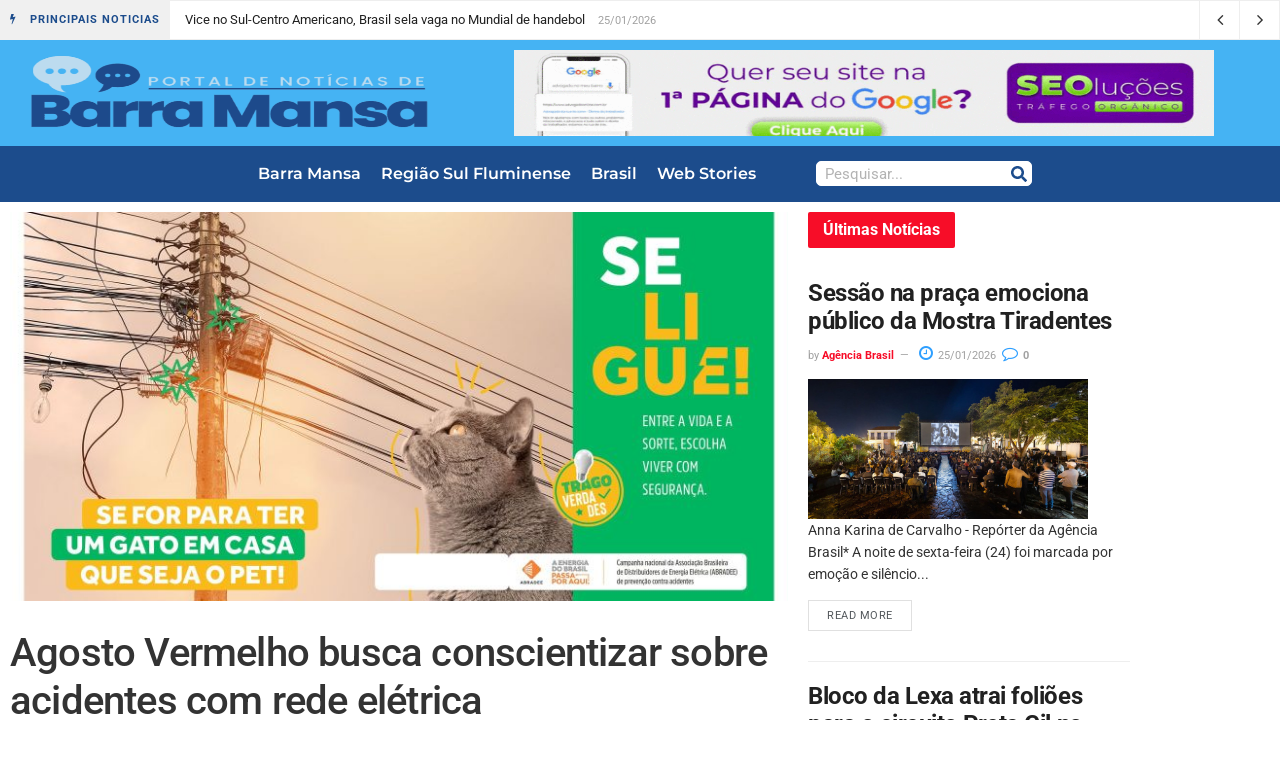

--- FILE ---
content_type: text/html; charset=UTF-8
request_url: https://barramansa.rio.br/agosto-vermelho-busca-conscientizar-sobre-acidentes-com-rede-eletrica/
body_size: 16115
content:
<!doctype html><html lang="pt-BR" prefix="og: https://ogp.me/ns#"><head><script data-no-optimize="1">var litespeed_docref=sessionStorage.getItem("litespeed_docref");litespeed_docref&&(Object.defineProperty(document,"referrer",{get:function(){return litespeed_docref}}),sessionStorage.removeItem("litespeed_docref"));</script> <meta charset="UTF-8"><meta name="viewport" content="width=device-width, initial-scale=1"><link rel="profile" href="https://gmpg.org/xfn/11"><title>Agosto Vermelho busca conscientizar sobre acidentes com rede elétrica</title><meta name="description" content="A Associação Brasileira de Distribuidores de Energia Elétrica (Abradee) inaugura no calendário nacional o Agosto Vermelho: mês de conscientização sobre"/><meta name="robots" content="follow, index, max-snippet:160, max-video-preview:20, max-image-preview:large"/><link rel="canonical" href="https://barramansa.rio.br/agosto-vermelho-busca-conscientizar-sobre-acidentes-com-rede-eletrica/" /><meta property="og:locale" content="pt_BR" /><meta property="og:type" content="article" /><meta property="og:title" content="Agosto Vermelho busca conscientizar sobre acidentes com rede elétrica" /><meta property="og:description" content="A Associação Brasileira de Distribuidores de Energia Elétrica (Abradee) inaugura no calendário nacional o Agosto Vermelho: mês de conscientização sobre" /><meta property="og:url" content="https://barramansa.rio.br/agosto-vermelho-busca-conscientizar-sobre-acidentes-com-rede-eletrica/" /><meta property="og:site_name" content="Portal de Notícias - Barra Mansa" /><meta property="article:section" content="Notícias Gerais" /><meta property="og:image" content="https://barramansa.rio.br/wp-content/uploads/2023/08/kv_principal_6.jpg" /><meta property="og:image:secure_url" content="https://barramansa.rio.br/wp-content/uploads/2023/08/kv_principal_6.jpg" /><meta property="og:image:width" content="800" /><meta property="og:image:height" content="400" /><meta property="og:image:alt" content="Agosto Vermelho busca conscientizar sobre acidentes com rede elétrica" /><meta property="og:image:type" content="image/jpeg" /><meta property="article:published_time" content="2023-08-09T13:02:00-03:00" /><meta name="twitter:card" content="summary_large_image" /><meta name="twitter:title" content="Agosto Vermelho busca conscientizar sobre acidentes com rede elétrica" /><meta name="twitter:description" content="A Associação Brasileira de Distribuidores de Energia Elétrica (Abradee) inaugura no calendário nacional o Agosto Vermelho: mês de conscientização sobre" /><meta name="twitter:image" content="https://barramansa.rio.br/wp-content/uploads/2023/08/kv_principal_6.jpg" /><meta name="twitter:label1" content="Escrito por" /><meta name="twitter:data1" content="Agência Brasil" /><meta name="twitter:label2" content="Tempo para leitura" /><meta name="twitter:data2" content="1 minuto" /> <script type="application/ld+json" class="rank-math-schema">{"@context":"https://schema.org","@graph":[{"@type":"Organization","@id":"https://barramansa.rio.br/#organization","name":"Portal de Not\u00edcias-BM","logo":{"@type":"ImageObject","@id":"https://barramansa.rio.br/#logo","url":"https://barramansa.rio.br/wp-content/uploads/2022/06/Portal-de-Barra-Mansa-e1655217309182.png","contentUrl":"https://barramansa.rio.br/wp-content/uploads/2022/06/Portal-de-Barra-Mansa-e1655217309182.png","caption":"Portal de Not\u00edcias - Barra Mansa","inLanguage":"pt-BR","width":"600","height":"178"}},{"@type":"WebSite","@id":"https://barramansa.rio.br/#website","url":"https://barramansa.rio.br","name":"Portal de Not\u00edcias - Barra Mansa","alternateName":"Not\u00edcias a todo minuto, acompanhe nosso Portal e fique atualizados com not\u00edcias de Barra Mansa, Regi\u00e3o Sul Fluminense e muito mais!","publisher":{"@id":"https://barramansa.rio.br/#organization"},"inLanguage":"pt-BR"},{"@type":"ImageObject","@id":"https://barramansa.rio.br/wp-content/uploads/2023/08/kv_principal_6.jpg","url":"https://barramansa.rio.br/wp-content/uploads/2023/08/kv_principal_6.jpg","width":"800","height":"400","caption":"Agosto Vermelho busca conscientizar sobre acidentes com rede el\u00e9trica","inLanguage":"pt-BR"},{"@type":"BreadcrumbList","@id":"https://barramansa.rio.br/agosto-vermelho-busca-conscientizar-sobre-acidentes-com-rede-eletrica/#breadcrumb","itemListElement":[{"@type":"ListItem","position":"1","item":{"@id":"https://barramansa.rio.br","name":"Home"}},{"@type":"ListItem","position":"2","item":{"@id":"https://barramansa.rio.br/agosto-vermelho-busca-conscientizar-sobre-acidentes-com-rede-eletrica/","name":"Agosto Vermelho busca conscientizar sobre acidentes com rede el\u00e9trica"}}]},{"@type":"WebPage","@id":"https://barramansa.rio.br/agosto-vermelho-busca-conscientizar-sobre-acidentes-com-rede-eletrica/#webpage","url":"https://barramansa.rio.br/agosto-vermelho-busca-conscientizar-sobre-acidentes-com-rede-eletrica/","name":"Agosto Vermelho busca conscientizar sobre acidentes com rede el\u00e9trica","datePublished":"2023-08-09T13:02:00-03:00","dateModified":"2023-08-09T13:02:00-03:00","isPartOf":{"@id":"https://barramansa.rio.br/#website"},"primaryImageOfPage":{"@id":"https://barramansa.rio.br/wp-content/uploads/2023/08/kv_principal_6.jpg"},"inLanguage":"pt-BR","breadcrumb":{"@id":"https://barramansa.rio.br/agosto-vermelho-busca-conscientizar-sobre-acidentes-com-rede-eletrica/#breadcrumb"}},{"@type":"Person","@id":"https://barramansa.rio.br/agosto-vermelho-busca-conscientizar-sobre-acidentes-com-rede-eletrica/#author","name":"Ag\u00eancia Brasil","image":{"@type":"ImageObject","@id":"https://barramansa.rio.br/wp-content/litespeed/avatar/0171247fb9d30bf743af8d2aa38f030e.jpg?ver=1768971398","url":"https://barramansa.rio.br/wp-content/litespeed/avatar/0171247fb9d30bf743af8d2aa38f030e.jpg?ver=1768971398","caption":"Ag\u00eancia Brasil","inLanguage":"pt-BR"},"sameAs":["https://barramansa.rio.br/"],"worksFor":{"@id":"https://barramansa.rio.br/#organization"}},{"@type":"NewsArticle","headline":"Agosto Vermelho busca conscientizar sobre acidentes com rede el\u00e9trica","datePublished":"2023-08-09T13:02:00-03:00","dateModified":"2023-08-09T13:02:00-03:00","author":{"@id":"https://barramansa.rio.br/agosto-vermelho-busca-conscientizar-sobre-acidentes-com-rede-eletrica/#author","name":"Ag\u00eancia Brasil"},"publisher":{"@id":"https://barramansa.rio.br/#organization"},"description":"A\u00a0Associa\u00e7\u00e3o Brasileira de Distribuidores de Energia El\u00e9trica\u00a0(Abradee) inaugura no calend\u00e1rio nacional o\u00a0Agosto Vermelho: m\u00eas de conscientiza\u00e7\u00e3o sobre","name":"Agosto Vermelho busca conscientizar sobre acidentes com rede el\u00e9trica","@id":"https://barramansa.rio.br/agosto-vermelho-busca-conscientizar-sobre-acidentes-com-rede-eletrica/#richSnippet","isPartOf":{"@id":"https://barramansa.rio.br/agosto-vermelho-busca-conscientizar-sobre-acidentes-com-rede-eletrica/#webpage"},"image":{"@id":"https://barramansa.rio.br/wp-content/uploads/2023/08/kv_principal_6.jpg"},"inLanguage":"pt-BR","mainEntityOfPage":{"@id":"https://barramansa.rio.br/agosto-vermelho-busca-conscientizar-sobre-acidentes-com-rede-eletrica/#webpage"}}]}</script> <link rel='dns-prefetch' href='//www.googletagmanager.com' /><link rel="alternate" type="application/rss+xml" title="Feed para Portal de Notícias de Barra Mansa - RJ &raquo;" href="https://barramansa.rio.br/feed/" /><link rel="alternate" title="oEmbed (JSON)" type="application/json+oembed" href="https://barramansa.rio.br/wp-json/oembed/1.0/embed?url=https%3A%2F%2Fbarramansa.rio.br%2Fagosto-vermelho-busca-conscientizar-sobre-acidentes-com-rede-eletrica%2F" /><link rel="alternate" title="oEmbed (XML)" type="text/xml+oembed" href="https://barramansa.rio.br/wp-json/oembed/1.0/embed?url=https%3A%2F%2Fbarramansa.rio.br%2Fagosto-vermelho-busca-conscientizar-sobre-acidentes-com-rede-eletrica%2F&#038;format=xml" /><link data-optimized="2" rel="stylesheet" href="https://barramansa.rio.br/wp-content/litespeed/css/2ab24e155417eb07144e8dc38fcc2d22.css?ver=3d2f7" /><link rel="preload" as="image" href="https://barramansa.rio.br/wp-content/uploads/2022/06/Portal-de-Barra-Mansa-e1655217309182.png"><link rel="preload" as="image" href="https://barramansa.rio.br/wp-content/uploads/2023/08/1691603007_560_ebc.png"><link rel="preload" as="image" href="https://barramansa.rio.br/wp-content/uploads/2023/08/1691603008_127_ebc.gif"><link rel="preload" as="image" href="https://barramansa.rio.br/wp-content/uploads/2022/06/Portal-de-Barra-Mansa-e1655217309182.png"> <script type="litespeed/javascript" data-src="https://barramansa.rio.br/wp-includes/js/jquery/jquery.min.js" id="jquery-core-js"></script> 
 <script type="litespeed/javascript" data-src="https://www.googletagmanager.com/gtag/js?id=GT-WVJGZ54" id="google_gtagjs-js"></script> <script id="google_gtagjs-js-after" type="litespeed/javascript">window.dataLayer=window.dataLayer||[];function gtag(){dataLayer.push(arguments)}
gtag("set","linker",{"domains":["barramansa.rio.br"]});gtag("js",new Date());gtag("set","developer_id.dZTNiMT",!0);gtag("config","GT-WVJGZ54");window._googlesitekit=window._googlesitekit||{};window._googlesitekit.throttledEvents=[];window._googlesitekit.gtagEvent=(name,data)=>{var key=JSON.stringify({name,data});if(!!window._googlesitekit.throttledEvents[key]){return}window._googlesitekit.throttledEvents[key]=!0;setTimeout(()=>{delete window._googlesitekit.throttledEvents[key]},5);gtag("event",name,{...data,event_source:"site-kit"})}</script> <link rel="https://api.w.org/" href="https://barramansa.rio.br/wp-json/" /><link rel="alternate" title="JSON" type="application/json" href="https://barramansa.rio.br/wp-json/wp/v2/posts/45454" /><link rel="EditURI" type="application/rsd+xml" title="RSD" href="https://barramansa.rio.br/xmlrpc.php?rsd" /><link rel='shortlink' href='https://barramansa.rio.br/?p=45454' /><meta name="generator" content="Site Kit by Google 1.170.0" /><meta name="follow.[base64]" content="bBHzkXw3SUt5qAkeP9u6"/><link rel='canonical' href='https://agenciabrasil.ebc.com.br/geral/noticia/2023-08/agosto-vermelho-busca-conscientizar-sobre-acidentes-com-rede-eletrica/' /><meta name="google-site-verification" content="pNWtjeV_3Xch9lDLwZvmdvQmwoGsvvenvINvVoa-6Js"><meta name="generator" content="Elementor 3.34.2; features: e_font_icon_svg, additional_custom_breakpoints; settings: css_print_method-external, google_font-enabled, font_display-auto"> <script type="litespeed/javascript" data-src="https://pagead2.googlesyndication.com/pagead/js/adsbygoogle.js?client=ca-pub-7955097094818627"
     crossorigin="anonymous"></script> <link rel="icon" href="https://barramansa.rio.br/wp-content/uploads/2022/06/Portal-de-Barra-Mansa-e1655217309182.png" sizes="32x32" /><link rel="icon" href="https://barramansa.rio.br/wp-content/uploads/2022/06/Portal-de-Barra-Mansa-e1655217309182.png" sizes="192x192" /><link rel="apple-touch-icon" href="https://barramansa.rio.br/wp-content/uploads/2022/06/Portal-de-Barra-Mansa-e1655217309182.png" /><meta name="msapplication-TileImage" content="https://barramansa.rio.br/wp-content/uploads/2022/06/Portal-de-Barra-Mansa-e1655217309182.png" /><style id="jeg_dynamic_css" type="text/css" data-type="jeg_custom-css"></style></head><body class="wp-singular post-template-default single single-post postid-45454 single-format-standard wp-custom-logo wp-embed-responsive wp-theme-hello-elementor sfsi_actvite_theme_default hello-elementor-default elementor-default elementor-template-full-width elementor-kit-3417 elementor-page-3434"><a class="skip-link screen-reader-text" href="#content">Ir para o conteúdo</a><header data-elementor-type="header" data-elementor-id="37922" class="elementor elementor-37922 elementor-location-header" data-elementor-post-type="elementor_library"><section class="elementor-section elementor-top-section elementor-element elementor-element-41c02852 elementor-section-boxed elementor-section-height-default elementor-section-height-default" data-id="41c02852" data-element_type="section" data-settings="{&quot;background_background&quot;:&quot;classic&quot;}"><div class="elementor-container elementor-column-gap-default"><div class="elementor-column elementor-col-100 elementor-top-column elementor-element elementor-element-63c5c9c7" data-id="63c5c9c7" data-element_type="column"><div class="elementor-widget-wrap elementor-element-populated"><div class="elementor-element elementor-element-3420745 elementor-widget elementor-widget-epic_element_newsticker_elementor" data-id="3420745" data-element_type="widget" data-widget_type="epic_element_newsticker_elementor.default"><div class="elementor-widget-container"><div  class="jeg_breakingnews clearfix epic_module_45454_0_69771add1be4b   "><div class="jeg_breakingnews_title"><i class='fa fa-bolt'></i>&nbsp;</i> <span>PRINCIPAIS NOTICIAS</span></div><div class="jeg_news_ticker" data-autoplay='yes' data-delay='2000' data-animation='horizontal'><div class="jeg_news_ticker_items"><div class="jeg_news_ticker_item jeg_news_ticker_animated jeg_news_ticker_active post-125939 post type-post status-publish format-standard has-post-thumbnail hentry category-esporte">
<span>
<a href="https://barramansa.rio.br/vice-no-sul-centro-americano-brasil-sela-vaga-no-mundial-de-handebol/" >Vice no Sul-Centro Americano, Brasil sela vaga no Mundial de handebol</a>
</span>
<span class="post-date">
25/01/2026
</span></div><div class="jeg_news_ticker_item jeg_news_ticker_animated  post-125941 post type-post status-publish format-standard has-post-thumbnail hentry category-geral-agencia-brasil">
<span>
<a href="https://barramansa.rio.br/sessao-na-praca-emociona-publico-da-mostra-tiradentes/" >Sessão na praça emociona público da Mostra Tiradentes</a>
</span>
<span class="post-date">
25/01/2026
</span></div><div class="jeg_news_ticker_item jeg_news_ticker_animated  post-125937 post type-post status-publish format-standard has-post-thumbnail hentry category-geral-agencia-brasil">
<span>
<a href="https://barramansa.rio.br/bloco-da-lexa-atrai-folioes-para-o-circuito-preta-gil-no-centro-do-rio/" >Bloco da Lexa atrai foliões para o circuito Preta Gil no centro do Rio</a>
</span>
<span class="post-date">
25/01/2026
</span></div><div class="jeg_news_ticker_item jeg_news_ticker_animated  post-125931 post type-post status-publish format-standard has-post-thumbnail hentry category-geral-agencia-brasil">
<span>
<a href="https://barramansa.rio.br/tragedia-anunciada-diz-mae-de-vitimas-sobre-barragem-de-brumadinho/" >&#8220;Tragédia anunciada&#8221;, diz mãe de vítimas sobre barragem de Brumadinho</a>
</span>
<span class="post-date">
25/01/2026
</span></div><div class="jeg_news_ticker_item jeg_news_ticker_animated  post-125935 post type-post status-publish format-standard has-post-thumbnail hentry category-geral-agencia-brasil">
<span>
<a href="https://barramansa.rio.br/pms-acusados-da-morte-de-menino-vao-a-juri-popular-no-rio/" >PMs acusados da morte de menino vão a júri popular, no Rio</a>
</span>
<span class="post-date">
25/01/2026
</span></div></div><div class="jeg_news_ticker_control"><div class="jeg_news_ticker_next jeg_news_ticker_arrow"><span>Next</span></div><div class="jeg_news_ticker_prev jeg_news_ticker_arrow"><span>Prev</span></div></div></div></div></div></div></div></div></div></section><section class="elementor-section elementor-top-section elementor-element elementor-element-6fcc608b elementor-section-boxed elementor-section-height-default elementor-section-height-default" data-id="6fcc608b" data-element_type="section" data-settings="{&quot;background_background&quot;:&quot;classic&quot;,&quot;sticky&quot;:&quot;top&quot;,&quot;sticky_on&quot;:[&quot;desktop&quot;,&quot;tablet&quot;,&quot;mobile&quot;],&quot;sticky_offset&quot;:0,&quot;sticky_effects_offset&quot;:0,&quot;sticky_anchor_link_offset&quot;:0}"><div class="elementor-container elementor-column-gap-default"><div class="elementor-column elementor-col-50 elementor-top-column elementor-element elementor-element-63db4dda" data-id="63db4dda" data-element_type="column"><div class="elementor-widget-wrap elementor-element-populated"><div class="elementor-element elementor-element-3e5375ec elementor-widget elementor-widget-theme-site-logo elementor-widget-image" data-id="3e5375ec" data-element_type="widget" data-widget_type="theme-site-logo.default"><div class="elementor-widget-container">
<a href="https://barramansa.rio.br">
<img src="https://barramansa.rio.br/wp-content/uploads/2022/06/Portal-de-Barra-Mansa-e1655217309182.png" class="attachment-full size-full wp-image-4338" alt="Logo-Portal-de-notícias-Barra-Mansa" fetchpriority="high" decoding="sync"fetchpriority="high" decoding="sync"/>				</a></div></div></div></div><div class="elementor-column elementor-col-50 elementor-top-column elementor-element elementor-element-b72ac74" data-id="b72ac74" data-element_type="column"><div class="elementor-widget-wrap elementor-element-populated"><div class="elementor-element elementor-element-f2411f2 elementor-widget elementor-widget-image" data-id="f2411f2" data-element_type="widget" data-widget_type="image.default"><div class="elementor-widget-container">
<a href="http://seolucoes.com.br" target="_blank">
<img data-lazyloaded="1" src="[data-uri]" width="800" height="124" data-src="https://barramansa.rio.br/wp-content/uploads/2023/05/banner_topo_-_seolucoes-1.gif" class="attachment-large size-large wp-image-37903" alt="" />								</a></div></div></div></div></div></section><section class="elementor-section elementor-top-section elementor-element elementor-element-752314d elementor-section-boxed elementor-section-height-default elementor-section-height-default" data-id="752314d" data-element_type="section" data-settings="{&quot;background_background&quot;:&quot;classic&quot;,&quot;sticky&quot;:&quot;top&quot;,&quot;sticky_offset&quot;:105,&quot;sticky_on&quot;:[&quot;desktop&quot;,&quot;tablet&quot;,&quot;mobile&quot;],&quot;sticky_effects_offset&quot;:0,&quot;sticky_anchor_link_offset&quot;:0}"><div class="elementor-container elementor-column-gap-default"><div class="elementor-column elementor-col-100 elementor-top-column elementor-element elementor-element-15a2cfc" data-id="15a2cfc" data-element_type="column"><div class="elementor-widget-wrap elementor-element-populated"><div class="elementor-element elementor-element-c63ff8e elementor-nav-menu__align-center elementor-widget__width-auto elementor-widget-mobile__width-initial elementor-nav-menu--dropdown-tablet elementor-nav-menu__text-align-aside elementor-nav-menu--toggle elementor-nav-menu--burger elementor-widget elementor-widget-nav-menu" data-id="c63ff8e" data-element_type="widget" data-settings="{&quot;layout&quot;:&quot;horizontal&quot;,&quot;submenu_icon&quot;:{&quot;value&quot;:&quot;&lt;svg aria-hidden=\&quot;true\&quot; class=\&quot;e-font-icon-svg e-fas-caret-down\&quot; viewBox=\&quot;0 0 320 512\&quot; xmlns=\&quot;http:\/\/www.w3.org\/2000\/svg\&quot;&gt;&lt;path d=\&quot;M31.3 192h257.3c17.8 0 26.7 21.5 14.1 34.1L174.1 354.8c-7.8 7.8-20.5 7.8-28.3 0L17.2 226.1C4.6 213.5 13.5 192 31.3 192z\&quot;&gt;&lt;\/path&gt;&lt;\/svg&gt;&quot;,&quot;library&quot;:&quot;fa-solid&quot;},&quot;toggle&quot;:&quot;burger&quot;}" data-widget_type="nav-menu.default"><div class="elementor-widget-container"><nav aria-label="Menu" class="elementor-nav-menu--main elementor-nav-menu__container elementor-nav-menu--layout-horizontal e--pointer-underline e--animation-fade"><ul id="menu-1-c63ff8e" class="elementor-nav-menu"><li class="menu-item menu-item-type-taxonomy menu-item-object-category menu-item-498"><a href="https://barramansa.rio.br/barra-mansa/" class="elementor-item">Barra Mansa</a></li><li class="menu-item menu-item-type-taxonomy menu-item-object-category menu-item-19"><a href="https://barramansa.rio.br/regiao-sul-fluminense/" class="elementor-item">Região Sul Fluminense</a></li><li class="menu-item menu-item-type-taxonomy menu-item-object-category menu-item-has-children menu-item-653"><a href="https://barramansa.rio.br/brasil/" class="elementor-item">Brasil</a><ul class="sub-menu elementor-nav-menu--dropdown"><li class="menu-item menu-item-type-taxonomy menu-item-object-category menu-item-4810"><a href="https://barramansa.rio.br/esporte/" class="elementor-sub-item">Esporte</a></li><li class="menu-item menu-item-type-taxonomy menu-item-object-category menu-item-4809"><a href="https://barramansa.rio.br/educacao/" class="elementor-sub-item">Educação</a></li><li class="menu-item menu-item-type-taxonomy menu-item-object-category menu-item-31038"><a href="https://barramansa.rio.br/economia/" class="elementor-sub-item">Economia</a></li><li class="menu-item menu-item-type-taxonomy menu-item-object-category menu-item-4811"><a href="https://barramansa.rio.br/internacionais/" class="elementor-sub-item">Internacionais</a></li><li class="menu-item menu-item-type-taxonomy menu-item-object-category menu-item-31039"><a href="https://barramansa.rio.br/justica/" class="elementor-sub-item">Justiça</a></li><li class="menu-item menu-item-type-taxonomy menu-item-object-category current-post-ancestor current-menu-parent current-post-parent menu-item-4814"><a href="https://barramansa.rio.br/geral-agencia-brasil/" class="elementor-sub-item">Notícias Gerais</a></li><li class="menu-item menu-item-type-taxonomy menu-item-object-category menu-item-4812"><a href="https://barramansa.rio.br/politica/" class="elementor-sub-item">Política</a></li><li class="menu-item menu-item-type-taxonomy menu-item-object-category menu-item-4813"><a href="https://barramansa.rio.br/saude/" class="elementor-sub-item">Saúde</a></li></ul></li><li class="menu-item menu-item-type-custom menu-item-object-custom menu-item-50876"><a href="https://barramansa.rio.br/webstories/" class="elementor-item">Web Stories</a></li></ul></nav><div class="elementor-menu-toggle" role="button" tabindex="0" aria-label="Alternar menu" aria-expanded="false">
<svg aria-hidden="true" role="presentation" class="elementor-menu-toggle__icon--open e-font-icon-svg e-eicon-menu-bar" viewBox="0 0 1000 1000" xmlns="http://www.w3.org/2000/svg"><path d="M104 333H896C929 333 958 304 958 271S929 208 896 208H104C71 208 42 237 42 271S71 333 104 333ZM104 583H896C929 583 958 554 958 521S929 458 896 458H104C71 458 42 487 42 521S71 583 104 583ZM104 833H896C929 833 958 804 958 771S929 708 896 708H104C71 708 42 737 42 771S71 833 104 833Z"></path></svg><svg aria-hidden="true" role="presentation" class="elementor-menu-toggle__icon--close e-font-icon-svg e-eicon-close" viewBox="0 0 1000 1000" xmlns="http://www.w3.org/2000/svg"><path d="M742 167L500 408 258 167C246 154 233 150 217 150 196 150 179 158 167 167 154 179 150 196 150 212 150 229 154 242 171 254L408 500 167 742C138 771 138 800 167 829 196 858 225 858 254 829L496 587 738 829C750 842 767 846 783 846 800 846 817 842 829 829 842 817 846 804 846 783 846 767 842 750 829 737L588 500 833 258C863 229 863 200 833 171 804 137 775 137 742 167Z"></path></svg></div><nav class="elementor-nav-menu--dropdown elementor-nav-menu__container" aria-hidden="true"><ul id="menu-2-c63ff8e" class="elementor-nav-menu"><li class="menu-item menu-item-type-taxonomy menu-item-object-category menu-item-498"><a href="https://barramansa.rio.br/barra-mansa/" class="elementor-item" tabindex="-1">Barra Mansa</a></li><li class="menu-item menu-item-type-taxonomy menu-item-object-category menu-item-19"><a href="https://barramansa.rio.br/regiao-sul-fluminense/" class="elementor-item" tabindex="-1">Região Sul Fluminense</a></li><li class="menu-item menu-item-type-taxonomy menu-item-object-category menu-item-has-children menu-item-653"><a href="https://barramansa.rio.br/brasil/" class="elementor-item" tabindex="-1">Brasil</a><ul class="sub-menu elementor-nav-menu--dropdown"><li class="menu-item menu-item-type-taxonomy menu-item-object-category menu-item-4810"><a href="https://barramansa.rio.br/esporte/" class="elementor-sub-item" tabindex="-1">Esporte</a></li><li class="menu-item menu-item-type-taxonomy menu-item-object-category menu-item-4809"><a href="https://barramansa.rio.br/educacao/" class="elementor-sub-item" tabindex="-1">Educação</a></li><li class="menu-item menu-item-type-taxonomy menu-item-object-category menu-item-31038"><a href="https://barramansa.rio.br/economia/" class="elementor-sub-item" tabindex="-1">Economia</a></li><li class="menu-item menu-item-type-taxonomy menu-item-object-category menu-item-4811"><a href="https://barramansa.rio.br/internacionais/" class="elementor-sub-item" tabindex="-1">Internacionais</a></li><li class="menu-item menu-item-type-taxonomy menu-item-object-category menu-item-31039"><a href="https://barramansa.rio.br/justica/" class="elementor-sub-item" tabindex="-1">Justiça</a></li><li class="menu-item menu-item-type-taxonomy menu-item-object-category current-post-ancestor current-menu-parent current-post-parent menu-item-4814"><a href="https://barramansa.rio.br/geral-agencia-brasil/" class="elementor-sub-item" tabindex="-1">Notícias Gerais</a></li><li class="menu-item menu-item-type-taxonomy menu-item-object-category menu-item-4812"><a href="https://barramansa.rio.br/politica/" class="elementor-sub-item" tabindex="-1">Política</a></li><li class="menu-item menu-item-type-taxonomy menu-item-object-category menu-item-4813"><a href="https://barramansa.rio.br/saude/" class="elementor-sub-item" tabindex="-1">Saúde</a></li></ul></li><li class="menu-item menu-item-type-custom menu-item-object-custom menu-item-50876"><a href="https://barramansa.rio.br/webstories/" class="elementor-item" tabindex="-1">Web Stories</a></li></ul></nav></div></div><div class="elementor-element elementor-element-9a85201 elementor-widget__width-auto elementor-widget-mobile__width-initial elementor-search-form--skin-classic elementor-search-form--button-type-icon elementor-search-form--icon-search elementor-widget elementor-widget-search-form" data-id="9a85201" data-element_type="widget" data-settings="{&quot;skin&quot;:&quot;classic&quot;}" data-widget_type="search-form.default"><div class="elementor-widget-container">
<search role="search"><form class="elementor-search-form" action="https://barramansa.rio.br" method="get"><div class="elementor-search-form__container">
<label class="elementor-screen-only" for="elementor-search-form-9a85201">Pesquisar</label>
<input id="elementor-search-form-9a85201" placeholder="Pesquisar..." class="elementor-search-form__input" type="search" name="s" value="">
<button class="elementor-search-form__submit" type="submit" aria-label="Pesquisar"><div class="e-font-icon-svg-container"><svg class="fa fa-search e-font-icon-svg e-fas-search" viewBox="0 0 512 512" xmlns="http://www.w3.org/2000/svg"><path d="M505 442.7L405.3 343c-4.5-4.5-10.6-7-17-7H372c27.6-35.3 44-79.7 44-128C416 93.1 322.9 0 208 0S0 93.1 0 208s93.1 208 208 208c48.3 0 92.7-16.4 128-44v16.3c0 6.4 2.5 12.5 7 17l99.7 99.7c9.4 9.4 24.6 9.4 33.9 0l28.3-28.3c9.4-9.4 9.4-24.6.1-34zM208 336c-70.7 0-128-57.2-128-128 0-70.7 57.2-128 128-128 70.7 0 128 57.2 128 128 0 70.7-57.2 128-128 128z"></path></svg></div>													</button></div></form>
</search></div></div></div></div></div></section></header><div data-elementor-type="single-post" data-elementor-id="3434" class="elementor elementor-3434 elementor-location-single post-45454 post type-post status-publish format-standard has-post-thumbnail hentry category-geral-agencia-brasil" data-elementor-post-type="elementor_library"><section class="elementor-section elementor-top-section elementor-element elementor-element-b35fb31 elementor-section-boxed elementor-section-height-default elementor-section-height-default" data-id="b35fb31" data-element_type="section"><div class="elementor-container elementor-column-gap-default"><div class="elementor-column elementor-col-50 elementor-top-column elementor-element elementor-element-1b9b1ca" data-id="1b9b1ca" data-element_type="column"><div class="elementor-widget-wrap elementor-element-populated"><div class="elementor-element elementor-element-8242ebe elementor-widget elementor-widget-epic_post_feature_elementor" data-id="8242ebe" data-element_type="widget" data-widget_type="epic_post_feature_elementor.default"><div class="elementor-widget-container"><div class="thumbnail-container  size-500 "><img data-lazyloaded="1" src="[data-uri]" fetchpriority="high" width="800" height="400" data-src="https://barramansa.rio.br/wp-content/uploads/2023/08/kv_principal_6.jpg" class="attachment-epic-1140x570 size-epic-1140x570 wp-post-image" alt="Agosto Vermelho busca conscientizar sobre acidentes com rede elétrica" decoding="async" /></div></div></div><div class="elementor-element elementor-element-2b2d6715 elementor-widget elementor-widget-epic_post_title_elementor" data-id="2b2d6715" data-element_type="widget" data-widget_type="epic_post_title_elementor.default"><div class="elementor-widget-container"><div  class='jeg_custom_title_wrapper  '><h1 class="jeg_post_title">Agosto Vermelho busca conscientizar sobre acidentes com rede elétrica</h1></div></div></div><div class="elementor-element elementor-element-59b80c3f elementor-widget elementor-widget-epic_post_content_elementor" data-id="59b80c3f" data-element_type="widget" data-widget_type="epic_post_content_elementor.default"><div class="elementor-widget-container"><div  class='jeg_custom_content_wrapper  '><div class='entry-content'><div class='content-inner'><p></p><div><p>A Associação Brasileira de Distribuidores de Energia Elétrica (Abradee) inaugura no calendário nacional o Agosto Vermelho: mês de conscientização sobre acidentes com a rede elétrica.  A iniciativa da Abradee faz parte da 17ª Campanha Nacional de Segurança para a prevenção de acidentes elétricos: “Se ligue! Entre a vida e a sorte, escolha viver com segurança.”<img decoding="sync" src="https://barramansa.rio.br/wp-content/uploads/2023/08/1691603007_560_ebc.png" style="width:1px; height:1px; display:inline;" alt="1691603007 560 ebc" fetchpriority="high"><img decoding="sync" src="https://barramansa.rio.br/wp-content/uploads/2023/08/1691603008_127_ebc.gif" style="width:1px; height:1px; display:inline;" alt="1691603008 127 ebc" fetchpriority="high"></p><p>Segundo a Abradee, somente no último ano, foram registrados no Brasil 756 acidentes envolvendo a rede elétrica &#8211; 270 com mortes. O maior número de mortes está relacionado à construção ou manutenção predial, cabo energizado no solo, furto de condutor e equipamento de energia, ligação elétrica clandestina e incidentes com equipamentos e máquinas agrícolas.</p><p>Para reforçar a campanha, durante todo o mês de agosto a Abradee e as distribuidoras de energia elétrica em todo o país vão promover uma série de iniciativas educacionais e de conscientização. A campanha será veiculada em mídias sociais, com o objetivo de alcançar o maior número possível de pessoas.</p><div style="clear:both; margin-top:0em; margin-bottom:1em;"><a href="https://barramansa.rio.br/lula-pede-que-paises-ricos-paguem-conta-por-preservacao-de-florestas/" target="_self" rel="dofollow" class="u4bf5985f395ef20e3abce8bf2137ec7f"><div style="padding-left:1em; padding-right:1em;"><span class="ctaText">Leia Também</span>&nbsp; <span class="postTitle">Lula pede que países ricos paguem conta por preservação de florestas</span></div></a></div><p>“Essas campanhas são de extrema importância, pois ajudam a sensibilizar a população para questões preventivas. Além disso, elas ajudam a mobilizar a sociedade para ações concretas como a mudança de comportamento”, afirmou, em nota, o presidente da Abradee, Marcos Madureira.</p><p>“Queremos promover o Agosto Vermelho anualmente para lembrar à população como é importante cuidar para que atividades próximas à rede elétrica sejam realizadas de forma consciente, escolhendo a segurança em vez da sorte”, disse ele.</p><p> </p></p></div><p>, Ana Cristina Campos – Repórter da Agência Brasil</p><p><a href="https://agenciabrasil.ebc.com.br/geral/noticia/2023-08/agosto-vermelho-busca-conscientizar-sobre-acidentes-com-rede-eletrica" rel="nofollow noopener" target="_blank">Fonte: Agência Brasil </a></p><div class='sfsiaftrpstwpr'><div class='sfsi_responsive_icons' style='display:block;margin-top:10px; margin-bottom: 10px; width:100%' data-icon-width-type='Fully responsive' data-icon-width-size='240' data-edge-type='Round' data-edge-radius='5'  ><div class='sfsi_icons_container sfsi_responsive_without_counter_icons sfsi_medium_button_container sfsi_icons_container_box_fully_container ' style='width:100%;display:flex; text-align:center;' ><a target="_blank" rel="noopener" href="https://www.facebook.com/sharer/sharer.php?u=https%3A%2F%2Fbarramansa.rio.br%2Fagosto-vermelho-busca-conscientizar-sobre-acidentes-com-rede-eletrica%2F" style="display:block;text-align:center;margin-left:10px;  flex-basis:100%;" =sfsi_responsive_fluid><div class='sfsi_responsive_icon_item_container sfsi_responsive_icon_facebook_container sfsi_medium_button sfsi_responsive_icon_gradient sfsi_centered_icon' style=' border-radius:5px; width:auto; ' ><img data-lazyloaded="1" src="[data-uri]" style='max-height: 25px;display:unset;margin:0' class='sfsi_wicon' alt='facebook' data-src='https://barramansa.rio.br/wp-content/plugins/ultimate-social-media-icons/images/responsive-icon/facebook.svg'><span style='color:#fff'>Share on Facebook</span></div></a><a target="_blank" rel="noopener" href="https://x.com/intent/post?text=Hey%2C+check+out+this+cool+site+I+found%3A+www.yourname.com+%23Topic+via%40my_twitter_name&amp;url=https%3A%2F%2Fbarramansa.rio.br%2Fagosto-vermelho-busca-conscientizar-sobre-acidentes-com-rede-eletrica%2F" style="display:block;text-align:center;margin-left:10px;  flex-basis:100%;" =sfsi_responsive_fluid><div class='sfsi_responsive_icon_item_container sfsi_responsive_icon_twitter_container sfsi_medium_button sfsi_responsive_icon_gradient sfsi_centered_icon' style=' border-radius:5px; width:auto; ' ><img data-lazyloaded="1" src="[data-uri]" style='max-height: 25px;display:unset;margin:0' class='sfsi_wicon' alt='Twitter' data-src='https://barramansa.rio.br/wp-content/plugins/ultimate-social-media-icons/images/responsive-icon/Twitter.svg'><span style='color:#fff'>Tweet</span></div></a><a target="_blank" rel="noopener" href="https://www.pinterest.com/pin/create/link/?url=https%3A%2F%2Fbarramansa.rio.br%2Fagosto-vermelho-busca-conscientizar-sobre-acidentes-com-rede-eletrica%2F" style="display:block;text-align:center;margin-left:10px;  flex-basis:100%;" =sfsi_responsive_fluid><div class='sfsi_responsive_icon_item_container sfsi_responsive_icon_pinterest_container sfsi_medium_button sfsi_responsive_icon_gradient sfsi_centered_icon' style=' border-radius:5px; width:auto; ' ><img data-lazyloaded="1" src="[data-uri]" style='max-height: 25px;display:unset;margin:0' class='sfsi_wicon' alt='Pinterest' data-src='https://barramansa.rio.br/wp-content/plugins/ultimate-social-media-icons/images/responsive-icon/Pinterest.svg'><span style='color:#fff'>Save</span></div></a></div></div></div></div></div></div></div></div><div class="elementor-element elementor-element-4a9435c4 elementor-widget elementor-widget-epic_post_sequence_elementor" data-id="4a9435c4" data-element_type="widget" data-widget_type="epic_post_sequence_elementor.default"><div class="elementor-widget-container"><div  class='jeg_custom_prev_next_wrapper epic_prev_next_container   '><div class="jeg_prevnext_post">
<a href="https://barramansa.rio.br/presentes-para-o-dia-dos-pais-sobem-mais-que-a-media-da-inflacao/" class="post prev-post">
<span class="caption">Previous Post</span><h3 class="post-title">Presentes para o Dia dos Pais sobem mais que a média da inflação</h3>
</a>
<a href="https://barramansa.rio.br/justica-volta-a-julgar-reintegracao-de-area-ocupada-por-indigenas/" class="post next-post">
<span class="caption">Next Post</span><h3 class="post-title">Justiça volta a julgar reintegração de área ocupada por indígenas</h3>
</a></div></div></div></div></div></div><div class="elementor-column elementor-col-50 elementor-top-column elementor-element elementor-element-17dcda3d" data-id="17dcda3d" data-element_type="column"><div class="elementor-widget-wrap elementor-element-populated"><div class="elementor-element elementor-element-7e0cc3e3 elementor-widget elementor-widget-epic_post_related_elementor" data-id="7e0cc3e3" data-element_type="widget" data-widget_type="epic_post_related_elementor.default"><div class="elementor-widget-container"><div  class='epic_related_post_container jeg_custom_related_wrapper  '><div  class="jeg_postblock_25 jeg_postblock jeg_module_hook jeg_pagination_ jeg_col_2o3 epic_module_45454_6_69771add3333c   " data-unique="epic_module_45454_6_69771add3333c"><div class="jeg_block_heading jeg_block_heading_4 jeg_subcat_right"><h3 class="jeg_block_title"><span>Últimas Notícias</span></h3></div><div class="jeg_block_container"><div class="jeg_posts jeg_load_more_flag"><article class="jeg_post post-125941 post type-post status-publish format-standard has-post-thumbnail hentry category-geral-agencia-brasil"><div class="jeg_postblock_heading"><h3 class="jeg_post_title">
<a href="https://barramansa.rio.br/sessao-na-praca-emociona-publico-da-mostra-tiradentes/">Sessão na praça emociona público da Mostra Tiradentes</a></h3><div class="jeg_post_meta"><div class="jeg_meta_author"><span class="by">by</span> <a href="https://barramansa.rio.br/author/agencia-brasil/">Agência Brasil</a></div><div class="jeg_meta_date"><a href="https://barramansa.rio.br/sessao-na-praca-emociona-publico-da-mostra-tiradentes/"><i class="fa fa-clock-o"></i> 25/01/2026</a></div><div class="jeg_meta_comment"><a href="https://barramansa.rio.br/sessao-na-praca-emociona-publico-da-mostra-tiradentes/#respond" ><i class="fa fa-comment-o"></i> 0</a></div></div></div><div class="jeg_thumb">
<a href="https://barramansa.rio.br/sessao-na-praca-emociona-publico-da-mostra-tiradentes/"><div class="thumbnail-container  size-500 "><img data-lazyloaded="1" src="[data-uri]" width="360" height="180" data-src="https://barramansa.rio.br/wp-content/uploads/2026/01/cinema_na_praca_filme_querido_mundo_credito_divulgacao_universo.jpg" class="attachment-epic-360x180 size-epic-360x180 wp-post-image" alt="Sessão na praça emociona público da Mostra Tiradentes" decoding="async" /></div></a></div><div class="jeg_postblock_content"><div class="jeg_post_excerpt"><p>Anna Karina de Carvalho - Repórter da Agência Brasil* A noite de sexta-feira (24) foi marcada por emoção e silêncio...</p>
<a href="https://barramansa.rio.br/sessao-na-praca-emociona-publico-da-mostra-tiradentes/" class="jeg_readmore">Read more</a></div></div></article><article class="jeg_post post-125937 post type-post status-publish format-standard has-post-thumbnail hentry category-geral-agencia-brasil"><div class="jeg_postblock_heading"><h3 class="jeg_post_title">
<a href="https://barramansa.rio.br/bloco-da-lexa-atrai-folioes-para-o-circuito-preta-gil-no-centro-do-rio/">Bloco da Lexa atrai foliões para o circuito Preta Gil no centro do Rio</a></h3><div class="jeg_post_meta"><div class="jeg_meta_author"><span class="by">by</span> <a href="https://barramansa.rio.br/author/agencia-brasil/">Agência Brasil</a></div><div class="jeg_meta_date"><a href="https://barramansa.rio.br/bloco-da-lexa-atrai-folioes-para-o-circuito-preta-gil-no-centro-do-rio/"><i class="fa fa-clock-o"></i> 25/01/2026</a></div><div class="jeg_meta_comment"><a href="https://barramansa.rio.br/bloco-da-lexa-atrai-folioes-para-o-circuito-preta-gil-no-centro-do-rio/#respond" ><i class="fa fa-comment-o"></i> 0</a></div></div></div><div class="jeg_thumb">
<a href="https://barramansa.rio.br/bloco-da-lexa-atrai-folioes-para-o-circuito-preta-gil-no-centro-do-rio/"><div class="thumbnail-container  size-500 "><img data-lazyloaded="1" src="[data-uri]" width="360" height="180" data-src="https://barramansa.rio.br/wp-content/uploads/2026/01/alexferro01.jpeg" class="attachment-epic-360x180 size-epic-360x180 wp-post-image" alt="Bloco da Lexa atrai foliões para o circuito Preta Gil no centro do Rio" decoding="async" /></div></a></div><div class="jeg_postblock_content"><div class="jeg_post_excerpt"><p>Cristina Índio do Brasil - Repórter da Agência Brasil O Bloco da Lexa animou o circuito de megablocos Preta Gil...</p>
<a href="https://barramansa.rio.br/bloco-da-lexa-atrai-folioes-para-o-circuito-preta-gil-no-centro-do-rio/" class="jeg_readmore">Read more</a></div></div></article><article class="jeg_post post-125931 post type-post status-publish format-standard has-post-thumbnail hentry category-geral-agencia-brasil"><div class="jeg_postblock_heading"><h3 class="jeg_post_title">
<a href="https://barramansa.rio.br/tragedia-anunciada-diz-mae-de-vitimas-sobre-barragem-de-brumadinho/">&#8220;Tragédia anunciada&#8221;, diz mãe de vítimas sobre barragem de Brumadinho</a></h3><div class="jeg_post_meta"><div class="jeg_meta_author"><span class="by">by</span> <a href="https://barramansa.rio.br/author/agencia-brasil/">Agência Brasil</a></div><div class="jeg_meta_date"><a href="https://barramansa.rio.br/tragedia-anunciada-diz-mae-de-vitimas-sobre-barragem-de-brumadinho/"><i class="fa fa-clock-o"></i> 25/01/2026</a></div><div class="jeg_meta_comment"><a href="https://barramansa.rio.br/tragedia-anunciada-diz-mae-de-vitimas-sobre-barragem-de-brumadinho/#respond" ><i class="fa fa-comment-o"></i> 0</a></div></div></div><div class="jeg_thumb">
<a href="https://barramansa.rio.br/tragedia-anunciada-diz-mae-de-vitimas-sobre-barragem-de-brumadinho/"><div class="thumbnail-container  size-500 "><img data-lazyloaded="1" src="[data-uri]" loading="lazy" width="360" height="180" data-src="https://barramansa.rio.br/wp-content/uploads/2026/01/brumadinho_07.jpg" class="attachment-epic-360x180 size-epic-360x180 wp-post-image" alt="&quot;Tragédia anunciada&quot;, diz mãe de vítimas sobre barragem de Brumadinho" decoding="async" /></div></a></div><div class="jeg_postblock_content"><div class="jeg_post_excerpt"><p>Sentadas no chão da Avenida Paulista, em São Paulo, crianças vão amassando a argila e fazendo pequenos vasinhos para acomodar...</p>
<a href="https://barramansa.rio.br/tragedia-anunciada-diz-mae-de-vitimas-sobre-barragem-de-brumadinho/" class="jeg_readmore">Read more</a></div></div></article><article class="jeg_post post-125935 post type-post status-publish format-standard has-post-thumbnail hentry category-geral-agencia-brasil"><div class="jeg_postblock_heading"><h3 class="jeg_post_title">
<a href="https://barramansa.rio.br/pms-acusados-da-morte-de-menino-vao-a-juri-popular-no-rio/">PMs acusados da morte de menino vão a júri popular, no Rio</a></h3><div class="jeg_post_meta"><div class="jeg_meta_author"><span class="by">by</span> <a href="https://barramansa.rio.br/author/agencia-brasil/">Agência Brasil</a></div><div class="jeg_meta_date"><a href="https://barramansa.rio.br/pms-acusados-da-morte-de-menino-vao-a-juri-popular-no-rio/"><i class="fa fa-clock-o"></i> 25/01/2026</a></div><div class="jeg_meta_comment"><a href="https://barramansa.rio.br/pms-acusados-da-morte-de-menino-vao-a-juri-popular-no-rio/#respond" ><i class="fa fa-comment-o"></i> 0</a></div></div></div><div class="jeg_thumb">
<a href="https://barramansa.rio.br/pms-acusados-da-morte-de-menino-vao-a-juri-popular-no-rio/"><div class="thumbnail-container  size-500 "><img data-lazyloaded="1" src="[data-uri]" loading="lazy" width="360" height="180" data-src="https://barramansa.rio.br/wp-content/uploads/2026/01/trbr3957.jpg" class="attachment-epic-360x180 size-epic-360x180 wp-post-image" alt="PMs acusados da morte de menino vão a júri popular, no Rio" decoding="async" /></div></a></div><div class="jeg_postblock_content"><div class="jeg_post_excerpt"><p>Isabela Vieira - Repórter da Agência Brasil Os policiais militares Diego Pereira Leal e Aslan Wagner Ribeiro de Faria acusados...</p>
<a href="https://barramansa.rio.br/pms-acusados-da-morte-de-menino-vao-a-juri-popular-no-rio/" class="jeg_readmore">Read more</a></div></div></article></div><div class='module-overlay'><div class='preloader_type preloader_dot'><div class="module-preloader jeg_preloader dot">
<span></span><span></span><span></span></div><div class="module-preloader jeg_preloader circle"><div class="epic_preloader_circle_outer"><div class="epic_preloader_circle_inner"></div></div></div><div class="module-preloader jeg_preloader square"><div class="jeg_square"><div class="jeg_square_inner"></div></div></div></div></div></div><div class="jeg_block_navigation"><div class='navigation_overlay'><div class='module-preloader jeg_preloader'><span></span><span></span><span></span></div></div></div></div></div></div></div></div></div></div></section></div><footer data-elementor-type="footer" data-elementor-id="3438" class="elementor elementor-3438 elementor-location-footer" data-elementor-post-type="elementor_library"><section class="elementor-section elementor-top-section elementor-element elementor-element-26624360 elementor-section-height-min-height elementor-section-items-stretch elementor-section-boxed elementor-section-height-default" data-id="26624360" data-element_type="section" data-settings="{&quot;background_background&quot;:&quot;classic&quot;}"><div class="elementor-container elementor-column-gap-default"><div class="elementor-column elementor-col-25 elementor-top-column elementor-element elementor-element-819c359" data-id="819c359" data-element_type="column"><div class="elementor-widget-wrap elementor-element-populated"><div class="elementor-element elementor-element-c330520 elementor-widget elementor-widget-theme-site-logo elementor-widget-image" data-id="c330520" data-element_type="widget" data-widget_type="theme-site-logo.default"><div class="elementor-widget-container">
<a href="https://barramansa.rio.br">
<img src="https://barramansa.rio.br/wp-content/uploads/2022/06/Portal-de-Barra-Mansa-e1655217309182.png" class="attachment-full size-full wp-image-4338" alt="Logo-Portal-de-notícias-Barra-Mansa" fetchpriority="high" decoding="sync"fetchpriority="high" decoding="sync"/>				</a></div></div><div class="elementor-element elementor-element-34398b64 elementor-widget elementor-widget-text-editor" data-id="34398b64" data-element_type="widget" data-widget_type="text-editor.default"><div class="elementor-widget-container"><p>Nosso Portal de Notícias está focado em manter você bem informado, com notícias bem variadas em diversas categorias.</p></div></div><div class="elementor-element elementor-element-250ff125 elementor-shape-circle e-grid-align-left elementor-grid-0 elementor-widget elementor-widget-social-icons" data-id="250ff125" data-element_type="widget" data-widget_type="social-icons.default"><div class="elementor-widget-container"><div class="elementor-social-icons-wrapper elementor-grid">
<span class="elementor-grid-item">
<a class="elementor-icon elementor-social-icon elementor-social-icon-facebook elementor-repeater-item-21d874d" href="https://www.facebook.com/profile.php?id=100086719553905" target="_blank" rel="nofollow">
<span class="elementor-screen-only">Facebook</span>
<svg aria-hidden="true" class="e-font-icon-svg e-fab-facebook" viewBox="0 0 512 512" xmlns="http://www.w3.org/2000/svg"><path d="M504 256C504 119 393 8 256 8S8 119 8 256c0 123.78 90.69 226.38 209.25 245V327.69h-63V256h63v-54.64c0-62.15 37-96.48 93.67-96.48 27.14 0 55.52 4.84 55.52 4.84v61h-31.28c-30.8 0-40.41 19.12-40.41 38.73V256h68.78l-11 71.69h-57.78V501C413.31 482.38 504 379.78 504 256z"></path></svg>					</a>
</span></div></div></div></div></div><div class="elementor-column elementor-col-25 elementor-top-column elementor-element elementor-element-79bbb29d" data-id="79bbb29d" data-element_type="column"><div class="elementor-widget-wrap elementor-element-populated"><div class="elementor-element elementor-element-4ee93064 elementor-widget elementor-widget-heading" data-id="4ee93064" data-element_type="widget" data-widget_type="heading.default"><div class="elementor-widget-container"><h3 class="elementor-heading-title elementor-size-default">Contato</h3></div></div><div class="elementor-element elementor-element-2a270a31 elementor-icon-list--layout-traditional elementor-list-item-link-full_width elementor-widget elementor-widget-icon-list" data-id="2a270a31" data-element_type="widget" data-widget_type="icon-list.default"><div class="elementor-widget-container"><ul class="elementor-icon-list-items"><li class="elementor-icon-list-item">
<span class="elementor-icon-list-icon">
<svg aria-hidden="true" class="e-font-icon-svg e-fas-home" viewBox="0 0 576 512" xmlns="http://www.w3.org/2000/svg"><path d="M280.37 148.26L96 300.11V464a16 16 0 0 0 16 16l112.06-.29a16 16 0 0 0 15.92-16V368a16 16 0 0 1 16-16h64a16 16 0 0 1 16 16v95.64a16 16 0 0 0 16 16.05L464 480a16 16 0 0 0 16-16V300L295.67 148.26a12.19 12.19 0 0 0-15.3 0zM571.6 251.47L488 182.56V44.05a12 12 0 0 0-12-12h-56a12 12 0 0 0-12 12v72.61L318.47 43a48 48 0 0 0-61 0L4.34 251.47a12 12 0 0 0-1.6 16.9l25.5 31A12 12 0 0 0 45.15 301l235.22-193.74a12.19 12.19 0 0 1 15.3 0L530.9 301a12 12 0 0 0 16.9-1.6l25.5-31a12 12 0 0 0-1.7-16.93z"></path></svg>						</span>
<span class="elementor-icon-list-text">Portal de Notícias de Barra Mansa</span></li><li class="elementor-icon-list-item">
<span class="elementor-icon-list-icon">
<svg aria-hidden="true" class="e-font-icon-svg e-fas-map-marker-alt" viewBox="0 0 384 512" xmlns="http://www.w3.org/2000/svg"><path d="M172.268 501.67C26.97 291.031 0 269.413 0 192 0 85.961 85.961 0 192 0s192 85.961 192 192c0 77.413-26.97 99.031-172.268 309.67-9.535 13.774-29.93 13.773-39.464 0zM192 272c44.183 0 80-35.817 80-80s-35.817-80-80-80-80 35.817-80 80 35.817 80 80 80z"></path></svg>						</span>
<span class="elementor-icon-list-text">Avenida Joaquim Leite, 235 - Sala 02 - Centro - Barra Mansa - RJ</span></li><li class="elementor-icon-list-item">
<span class="elementor-icon-list-icon">
<svg aria-hidden="true" class="e-font-icon-svg e-fas-phone-alt" viewBox="0 0 512 512" xmlns="http://www.w3.org/2000/svg"><path d="M497.39 361.8l-112-48a24 24 0 0 0-28 6.9l-49.6 60.6A370.66 370.66 0 0 1 130.6 204.11l60.6-49.6a23.94 23.94 0 0 0 6.9-28l-48-112A24.16 24.16 0 0 0 122.6.61l-104 24A24 24 0 0 0 0 48c0 256.5 207.9 464 464 464a24 24 0 0 0 23.4-18.6l24-104a24.29 24.29 0 0 0-14.01-27.6z"></path></svg>						</span>
<span class="elementor-icon-list-text">(24) 98112-6920</span></li></ul></div></div></div></div><div class="elementor-column elementor-col-25 elementor-top-column elementor-element elementor-element-702963c0" data-id="702963c0" data-element_type="column"><div class="elementor-widget-wrap elementor-element-populated"><div class="elementor-element elementor-element-234b0fe2 elementor-widget elementor-widget-heading" data-id="234b0fe2" data-element_type="widget" data-widget_type="heading.default"><div class="elementor-widget-container"><h3 class="elementor-heading-title elementor-size-default">Categorias</h3></div></div><div class="elementor-element elementor-element-1edb593b elementor-nav-menu__align-start elementor-nav-menu--dropdown-tablet elementor-nav-menu__text-align-aside elementor-nav-menu--toggle elementor-nav-menu--burger elementor-widget elementor-widget-nav-menu" data-id="1edb593b" data-element_type="widget" data-settings="{&quot;layout&quot;:&quot;vertical&quot;,&quot;submenu_icon&quot;:{&quot;value&quot;:&quot;&lt;svg aria-hidden=\&quot;true\&quot; class=\&quot;e-font-icon-svg e-fas-caret-down\&quot; viewBox=\&quot;0 0 320 512\&quot; xmlns=\&quot;http:\/\/www.w3.org\/2000\/svg\&quot;&gt;&lt;path d=\&quot;M31.3 192h257.3c17.8 0 26.7 21.5 14.1 34.1L174.1 354.8c-7.8 7.8-20.5 7.8-28.3 0L17.2 226.1C4.6 213.5 13.5 192 31.3 192z\&quot;&gt;&lt;\/path&gt;&lt;\/svg&gt;&quot;,&quot;library&quot;:&quot;fa-solid&quot;},&quot;toggle&quot;:&quot;burger&quot;}" data-widget_type="nav-menu.default"><div class="elementor-widget-container"><nav aria-label="Menu" class="elementor-nav-menu--main elementor-nav-menu__container elementor-nav-menu--layout-vertical e--pointer-none"><ul id="menu-1-1edb593b" class="elementor-nav-menu sm-vertical"><li class="menu-item menu-item-type-taxonomy menu-item-object-category menu-item-498"><a href="https://barramansa.rio.br/barra-mansa/" class="elementor-item">Barra Mansa</a></li><li class="menu-item menu-item-type-taxonomy menu-item-object-category menu-item-19"><a href="https://barramansa.rio.br/regiao-sul-fluminense/" class="elementor-item">Região Sul Fluminense</a></li><li class="menu-item menu-item-type-taxonomy menu-item-object-category menu-item-has-children menu-item-653"><a href="https://barramansa.rio.br/brasil/" class="elementor-item">Brasil</a><ul class="sub-menu elementor-nav-menu--dropdown"><li class="menu-item menu-item-type-taxonomy menu-item-object-category menu-item-4810"><a href="https://barramansa.rio.br/esporte/" class="elementor-sub-item">Esporte</a></li><li class="menu-item menu-item-type-taxonomy menu-item-object-category menu-item-4809"><a href="https://barramansa.rio.br/educacao/" class="elementor-sub-item">Educação</a></li><li class="menu-item menu-item-type-taxonomy menu-item-object-category menu-item-31038"><a href="https://barramansa.rio.br/economia/" class="elementor-sub-item">Economia</a></li><li class="menu-item menu-item-type-taxonomy menu-item-object-category menu-item-4811"><a href="https://barramansa.rio.br/internacionais/" class="elementor-sub-item">Internacionais</a></li><li class="menu-item menu-item-type-taxonomy menu-item-object-category menu-item-31039"><a href="https://barramansa.rio.br/justica/" class="elementor-sub-item">Justiça</a></li><li class="menu-item menu-item-type-taxonomy menu-item-object-category current-post-ancestor current-menu-parent current-post-parent menu-item-4814"><a href="https://barramansa.rio.br/geral-agencia-brasil/" class="elementor-sub-item">Notícias Gerais</a></li><li class="menu-item menu-item-type-taxonomy menu-item-object-category menu-item-4812"><a href="https://barramansa.rio.br/politica/" class="elementor-sub-item">Política</a></li><li class="menu-item menu-item-type-taxonomy menu-item-object-category menu-item-4813"><a href="https://barramansa.rio.br/saude/" class="elementor-sub-item">Saúde</a></li></ul></li><li class="menu-item menu-item-type-custom menu-item-object-custom menu-item-50876"><a href="https://barramansa.rio.br/webstories/" class="elementor-item">Web Stories</a></li></ul></nav><div class="elementor-menu-toggle" role="button" tabindex="0" aria-label="Alternar menu" aria-expanded="false">
<svg aria-hidden="true" role="presentation" class="elementor-menu-toggle__icon--open e-font-icon-svg e-eicon-menu-bar" viewBox="0 0 1000 1000" xmlns="http://www.w3.org/2000/svg"><path d="M104 333H896C929 333 958 304 958 271S929 208 896 208H104C71 208 42 237 42 271S71 333 104 333ZM104 583H896C929 583 958 554 958 521S929 458 896 458H104C71 458 42 487 42 521S71 583 104 583ZM104 833H896C929 833 958 804 958 771S929 708 896 708H104C71 708 42 737 42 771S71 833 104 833Z"></path></svg><svg aria-hidden="true" role="presentation" class="elementor-menu-toggle__icon--close e-font-icon-svg e-eicon-close" viewBox="0 0 1000 1000" xmlns="http://www.w3.org/2000/svg"><path d="M742 167L500 408 258 167C246 154 233 150 217 150 196 150 179 158 167 167 154 179 150 196 150 212 150 229 154 242 171 254L408 500 167 742C138 771 138 800 167 829 196 858 225 858 254 829L496 587 738 829C750 842 767 846 783 846 800 846 817 842 829 829 842 817 846 804 846 783 846 767 842 750 829 737L588 500 833 258C863 229 863 200 833 171 804 137 775 137 742 167Z"></path></svg></div><nav class="elementor-nav-menu--dropdown elementor-nav-menu__container" aria-hidden="true"><ul id="menu-2-1edb593b" class="elementor-nav-menu sm-vertical"><li class="menu-item menu-item-type-taxonomy menu-item-object-category menu-item-498"><a href="https://barramansa.rio.br/barra-mansa/" class="elementor-item" tabindex="-1">Barra Mansa</a></li><li class="menu-item menu-item-type-taxonomy menu-item-object-category menu-item-19"><a href="https://barramansa.rio.br/regiao-sul-fluminense/" class="elementor-item" tabindex="-1">Região Sul Fluminense</a></li><li class="menu-item menu-item-type-taxonomy menu-item-object-category menu-item-has-children menu-item-653"><a href="https://barramansa.rio.br/brasil/" class="elementor-item" tabindex="-1">Brasil</a><ul class="sub-menu elementor-nav-menu--dropdown"><li class="menu-item menu-item-type-taxonomy menu-item-object-category menu-item-4810"><a href="https://barramansa.rio.br/esporte/" class="elementor-sub-item" tabindex="-1">Esporte</a></li><li class="menu-item menu-item-type-taxonomy menu-item-object-category menu-item-4809"><a href="https://barramansa.rio.br/educacao/" class="elementor-sub-item" tabindex="-1">Educação</a></li><li class="menu-item menu-item-type-taxonomy menu-item-object-category menu-item-31038"><a href="https://barramansa.rio.br/economia/" class="elementor-sub-item" tabindex="-1">Economia</a></li><li class="menu-item menu-item-type-taxonomy menu-item-object-category menu-item-4811"><a href="https://barramansa.rio.br/internacionais/" class="elementor-sub-item" tabindex="-1">Internacionais</a></li><li class="menu-item menu-item-type-taxonomy menu-item-object-category menu-item-31039"><a href="https://barramansa.rio.br/justica/" class="elementor-sub-item" tabindex="-1">Justiça</a></li><li class="menu-item menu-item-type-taxonomy menu-item-object-category current-post-ancestor current-menu-parent current-post-parent menu-item-4814"><a href="https://barramansa.rio.br/geral-agencia-brasil/" class="elementor-sub-item" tabindex="-1">Notícias Gerais</a></li><li class="menu-item menu-item-type-taxonomy menu-item-object-category menu-item-4812"><a href="https://barramansa.rio.br/politica/" class="elementor-sub-item" tabindex="-1">Política</a></li><li class="menu-item menu-item-type-taxonomy menu-item-object-category menu-item-4813"><a href="https://barramansa.rio.br/saude/" class="elementor-sub-item" tabindex="-1">Saúde</a></li></ul></li><li class="menu-item menu-item-type-custom menu-item-object-custom menu-item-50876"><a href="https://barramansa.rio.br/webstories/" class="elementor-item" tabindex="-1">Web Stories</a></li></ul></nav></div></div></div></div><div class="elementor-column elementor-col-25 elementor-top-column elementor-element elementor-element-50784bdf" data-id="50784bdf" data-element_type="column"><div class="elementor-widget-wrap elementor-element-populated"><div class="elementor-element elementor-element-40aed234 elementor-widget elementor-widget-heading" data-id="40aed234" data-element_type="widget" data-widget_type="heading.default"><div class="elementor-widget-container"><h3 class="elementor-heading-title elementor-size-default">Últimas Notícias</h3></div></div><div class="elementor-element elementor-element-24744b15 elementor-widget elementor-widget-epic_block_28_elementor" data-id="24744b15" data-element_type="widget" data-widget_type="epic_block_28_elementor.default"><div class="elementor-widget-container"><div  class="jeg_postblock_28 jeg_postblock jeg_module_hook jeg_pagination_disable jeg_col_2o3 epic_module_45454_7_69771add48652   " data-unique="epic_module_45454_7_69771add48652"><div class="jeg_block_container"><div class="jeg_posts "><div class="jeg_postsmall jeg_load_more_flag"><article class="jeg_post jeg_pl_xs_4 post-125939 post type-post status-publish format-standard has-post-thumbnail hentry category-esporte"><div class="jeg_postblock_content"><h3 class="jeg_post_title">
<a href="https://barramansa.rio.br/vice-no-sul-centro-americano-brasil-sela-vaga-no-mundial-de-handebol/">Vice no Sul-Centro Americano, Brasil sela vaga no Mundial de handebol</a></h3></div></article><article class="jeg_post jeg_pl_xs_4 post-125941 post type-post status-publish format-standard has-post-thumbnail hentry category-geral-agencia-brasil"><div class="jeg_postblock_content"><h3 class="jeg_post_title">
<a href="https://barramansa.rio.br/sessao-na-praca-emociona-publico-da-mostra-tiradentes/">Sessão na praça emociona público da Mostra Tiradentes</a></h3></div></article><article class="jeg_post jeg_pl_xs_4 post-125937 post type-post status-publish format-standard has-post-thumbnail hentry category-geral-agencia-brasil"><div class="jeg_postblock_content"><h3 class="jeg_post_title">
<a href="https://barramansa.rio.br/bloco-da-lexa-atrai-folioes-para-o-circuito-preta-gil-no-centro-do-rio/">Bloco da Lexa atrai foliões para o circuito Preta Gil no centro do Rio</a></h3></div></article></div></div><div class='module-overlay'><div class='preloader_type preloader_dot'><div class="module-preloader jeg_preloader dot">
<span></span><span></span><span></span></div><div class="module-preloader jeg_preloader circle"><div class="epic_preloader_circle_outer"><div class="epic_preloader_circle_inner"></div></div></div><div class="module-preloader jeg_preloader square"><div class="jeg_square"><div class="jeg_square_inner"></div></div></div></div></div></div><div class="jeg_block_navigation"><div class='navigation_overlay'><div class='module-preloader jeg_preloader'><span></span><span></span><span></span></div></div></div></div></div></div></div></div></div></section></footer> <script type="speculationrules">{"prefetch":[{"source":"document","where":{"and":[{"href_matches":"/*"},{"not":{"href_matches":["/wp-*.php","/wp-admin/*","/wp-content/uploads/*","/wp-content/*","/wp-content/plugins/*","/wp-content/themes/hello-elementor/*","/*\\?(.+)"]}},{"not":{"selector_matches":"a[rel~=\"nofollow\"]"}},{"not":{"selector_matches":".no-prefetch, .no-prefetch a"}}]},"eagerness":"conservative"}]}</script> <div id="fb-root"></div> <script data-no-optimize="1">window.lazyLoadOptions=Object.assign({},{threshold:300},window.lazyLoadOptions||{});!function(t,e){"object"==typeof exports&&"undefined"!=typeof module?module.exports=e():"function"==typeof define&&define.amd?define(e):(t="undefined"!=typeof globalThis?globalThis:t||self).LazyLoad=e()}(this,function(){"use strict";function e(){return(e=Object.assign||function(t){for(var e=1;e<arguments.length;e++){var n,a=arguments[e];for(n in a)Object.prototype.hasOwnProperty.call(a,n)&&(t[n]=a[n])}return t}).apply(this,arguments)}function o(t){return e({},at,t)}function l(t,e){return t.getAttribute(gt+e)}function c(t){return l(t,vt)}function s(t,e){return function(t,e,n){e=gt+e;null!==n?t.setAttribute(e,n):t.removeAttribute(e)}(t,vt,e)}function i(t){return s(t,null),0}function r(t){return null===c(t)}function u(t){return c(t)===_t}function d(t,e,n,a){t&&(void 0===a?void 0===n?t(e):t(e,n):t(e,n,a))}function f(t,e){et?t.classList.add(e):t.className+=(t.className?" ":"")+e}function _(t,e){et?t.classList.remove(e):t.className=t.className.replace(new RegExp("(^|\\s+)"+e+"(\\s+|$)")," ").replace(/^\s+/,"").replace(/\s+$/,"")}function g(t){return t.llTempImage}function v(t,e){!e||(e=e._observer)&&e.unobserve(t)}function b(t,e){t&&(t.loadingCount+=e)}function p(t,e){t&&(t.toLoadCount=e)}function n(t){for(var e,n=[],a=0;e=t.children[a];a+=1)"SOURCE"===e.tagName&&n.push(e);return n}function h(t,e){(t=t.parentNode)&&"PICTURE"===t.tagName&&n(t).forEach(e)}function a(t,e){n(t).forEach(e)}function m(t){return!!t[lt]}function E(t){return t[lt]}function I(t){return delete t[lt]}function y(e,t){var n;m(e)||(n={},t.forEach(function(t){n[t]=e.getAttribute(t)}),e[lt]=n)}function L(a,t){var o;m(a)&&(o=E(a),t.forEach(function(t){var e,n;e=a,(t=o[n=t])?e.setAttribute(n,t):e.removeAttribute(n)}))}function k(t,e,n){f(t,e.class_loading),s(t,st),n&&(b(n,1),d(e.callback_loading,t,n))}function A(t,e,n){n&&t.setAttribute(e,n)}function O(t,e){A(t,rt,l(t,e.data_sizes)),A(t,it,l(t,e.data_srcset)),A(t,ot,l(t,e.data_src))}function w(t,e,n){var a=l(t,e.data_bg_multi),o=l(t,e.data_bg_multi_hidpi);(a=nt&&o?o:a)&&(t.style.backgroundImage=a,n=n,f(t=t,(e=e).class_applied),s(t,dt),n&&(e.unobserve_completed&&v(t,e),d(e.callback_applied,t,n)))}function x(t,e){!e||0<e.loadingCount||0<e.toLoadCount||d(t.callback_finish,e)}function M(t,e,n){t.addEventListener(e,n),t.llEvLisnrs[e]=n}function N(t){return!!t.llEvLisnrs}function z(t){if(N(t)){var e,n,a=t.llEvLisnrs;for(e in a){var o=a[e];n=e,o=o,t.removeEventListener(n,o)}delete t.llEvLisnrs}}function C(t,e,n){var a;delete t.llTempImage,b(n,-1),(a=n)&&--a.toLoadCount,_(t,e.class_loading),e.unobserve_completed&&v(t,n)}function R(i,r,c){var l=g(i)||i;N(l)||function(t,e,n){N(t)||(t.llEvLisnrs={});var a="VIDEO"===t.tagName?"loadeddata":"load";M(t,a,e),M(t,"error",n)}(l,function(t){var e,n,a,o;n=r,a=c,o=u(e=i),C(e,n,a),f(e,n.class_loaded),s(e,ut),d(n.callback_loaded,e,a),o||x(n,a),z(l)},function(t){var e,n,a,o;n=r,a=c,o=u(e=i),C(e,n,a),f(e,n.class_error),s(e,ft),d(n.callback_error,e,a),o||x(n,a),z(l)})}function T(t,e,n){var a,o,i,r,c;t.llTempImage=document.createElement("IMG"),R(t,e,n),m(c=t)||(c[lt]={backgroundImage:c.style.backgroundImage}),i=n,r=l(a=t,(o=e).data_bg),c=l(a,o.data_bg_hidpi),(r=nt&&c?c:r)&&(a.style.backgroundImage='url("'.concat(r,'")'),g(a).setAttribute(ot,r),k(a,o,i)),w(t,e,n)}function G(t,e,n){var a;R(t,e,n),a=e,e=n,(t=Et[(n=t).tagName])&&(t(n,a),k(n,a,e))}function D(t,e,n){var a;a=t,(-1<It.indexOf(a.tagName)?G:T)(t,e,n)}function S(t,e,n){var a;t.setAttribute("loading","lazy"),R(t,e,n),a=e,(e=Et[(n=t).tagName])&&e(n,a),s(t,_t)}function V(t){t.removeAttribute(ot),t.removeAttribute(it),t.removeAttribute(rt)}function j(t){h(t,function(t){L(t,mt)}),L(t,mt)}function F(t){var e;(e=yt[t.tagName])?e(t):m(e=t)&&(t=E(e),e.style.backgroundImage=t.backgroundImage)}function P(t,e){var n;F(t),n=e,r(e=t)||u(e)||(_(e,n.class_entered),_(e,n.class_exited),_(e,n.class_applied),_(e,n.class_loading),_(e,n.class_loaded),_(e,n.class_error)),i(t),I(t)}function U(t,e,n,a){var o;n.cancel_on_exit&&(c(t)!==st||"IMG"===t.tagName&&(z(t),h(o=t,function(t){V(t)}),V(o),j(t),_(t,n.class_loading),b(a,-1),i(t),d(n.callback_cancel,t,e,a)))}function $(t,e,n,a){var o,i,r=(i=t,0<=bt.indexOf(c(i)));s(t,"entered"),f(t,n.class_entered),_(t,n.class_exited),o=t,i=a,n.unobserve_entered&&v(o,i),d(n.callback_enter,t,e,a),r||D(t,n,a)}function q(t){return t.use_native&&"loading"in HTMLImageElement.prototype}function H(t,o,i){t.forEach(function(t){return(a=t).isIntersecting||0<a.intersectionRatio?$(t.target,t,o,i):(e=t.target,n=t,a=o,t=i,void(r(e)||(f(e,a.class_exited),U(e,n,a,t),d(a.callback_exit,e,n,t))));var e,n,a})}function B(e,n){var t;tt&&!q(e)&&(n._observer=new IntersectionObserver(function(t){H(t,e,n)},{root:(t=e).container===document?null:t.container,rootMargin:t.thresholds||t.threshold+"px"}))}function J(t){return Array.prototype.slice.call(t)}function K(t){return t.container.querySelectorAll(t.elements_selector)}function Q(t){return c(t)===ft}function W(t,e){return e=t||K(e),J(e).filter(r)}function X(e,t){var n;(n=K(e),J(n).filter(Q)).forEach(function(t){_(t,e.class_error),i(t)}),t.update()}function t(t,e){var n,a,t=o(t);this._settings=t,this.loadingCount=0,B(t,this),n=t,a=this,Y&&window.addEventListener("online",function(){X(n,a)}),this.update(e)}var Y="undefined"!=typeof window,Z=Y&&!("onscroll"in window)||"undefined"!=typeof navigator&&/(gle|ing|ro)bot|crawl|spider/i.test(navigator.userAgent),tt=Y&&"IntersectionObserver"in window,et=Y&&"classList"in document.createElement("p"),nt=Y&&1<window.devicePixelRatio,at={elements_selector:".lazy",container:Z||Y?document:null,threshold:300,thresholds:null,data_src:"src",data_srcset:"srcset",data_sizes:"sizes",data_bg:"bg",data_bg_hidpi:"bg-hidpi",data_bg_multi:"bg-multi",data_bg_multi_hidpi:"bg-multi-hidpi",data_poster:"poster",class_applied:"applied",class_loading:"litespeed-loading",class_loaded:"litespeed-loaded",class_error:"error",class_entered:"entered",class_exited:"exited",unobserve_completed:!0,unobserve_entered:!1,cancel_on_exit:!0,callback_enter:null,callback_exit:null,callback_applied:null,callback_loading:null,callback_loaded:null,callback_error:null,callback_finish:null,callback_cancel:null,use_native:!1},ot="src",it="srcset",rt="sizes",ct="poster",lt="llOriginalAttrs",st="loading",ut="loaded",dt="applied",ft="error",_t="native",gt="data-",vt="ll-status",bt=[st,ut,dt,ft],pt=[ot],ht=[ot,ct],mt=[ot,it,rt],Et={IMG:function(t,e){h(t,function(t){y(t,mt),O(t,e)}),y(t,mt),O(t,e)},IFRAME:function(t,e){y(t,pt),A(t,ot,l(t,e.data_src))},VIDEO:function(t,e){a(t,function(t){y(t,pt),A(t,ot,l(t,e.data_src))}),y(t,ht),A(t,ct,l(t,e.data_poster)),A(t,ot,l(t,e.data_src)),t.load()}},It=["IMG","IFRAME","VIDEO"],yt={IMG:j,IFRAME:function(t){L(t,pt)},VIDEO:function(t){a(t,function(t){L(t,pt)}),L(t,ht),t.load()}},Lt=["IMG","IFRAME","VIDEO"];return t.prototype={update:function(t){var e,n,a,o=this._settings,i=W(t,o);{if(p(this,i.length),!Z&&tt)return q(o)?(e=o,n=this,i.forEach(function(t){-1!==Lt.indexOf(t.tagName)&&S(t,e,n)}),void p(n,0)):(t=this._observer,o=i,t.disconnect(),a=t,void o.forEach(function(t){a.observe(t)}));this.loadAll(i)}},destroy:function(){this._observer&&this._observer.disconnect(),K(this._settings).forEach(function(t){I(t)}),delete this._observer,delete this._settings,delete this.loadingCount,delete this.toLoadCount},loadAll:function(t){var e=this,n=this._settings;W(t,n).forEach(function(t){v(t,e),D(t,n,e)})},restoreAll:function(){var e=this._settings;K(e).forEach(function(t){P(t,e)})}},t.load=function(t,e){e=o(e);D(t,e)},t.resetStatus=function(t){i(t)},t}),function(t,e){"use strict";function n(){e.body.classList.add("litespeed_lazyloaded")}function a(){console.log("[LiteSpeed] Start Lazy Load"),o=new LazyLoad(Object.assign({},t.lazyLoadOptions||{},{elements_selector:"[data-lazyloaded]",callback_finish:n})),i=function(){o.update()},t.MutationObserver&&new MutationObserver(i).observe(e.documentElement,{childList:!0,subtree:!0,attributes:!0})}var o,i;t.addEventListener?t.addEventListener("load",a,!1):t.attachEvent("onload",a)}(window,document);</script><script data-no-optimize="1">window.litespeed_ui_events=window.litespeed_ui_events||["mouseover","click","keydown","wheel","touchmove","touchstart"];var urlCreator=window.URL||window.webkitURL;function litespeed_load_delayed_js_force(){console.log("[LiteSpeed] Start Load JS Delayed"),litespeed_ui_events.forEach(e=>{window.removeEventListener(e,litespeed_load_delayed_js_force,{passive:!0})}),document.querySelectorAll("iframe[data-litespeed-src]").forEach(e=>{e.setAttribute("src",e.getAttribute("data-litespeed-src"))}),"loading"==document.readyState?window.addEventListener("DOMContentLoaded",litespeed_load_delayed_js):litespeed_load_delayed_js()}litespeed_ui_events.forEach(e=>{window.addEventListener(e,litespeed_load_delayed_js_force,{passive:!0})});async function litespeed_load_delayed_js(){let t=[];for(var d in document.querySelectorAll('script[type="litespeed/javascript"]').forEach(e=>{t.push(e)}),t)await new Promise(e=>litespeed_load_one(t[d],e));document.dispatchEvent(new Event("DOMContentLiteSpeedLoaded")),window.dispatchEvent(new Event("DOMContentLiteSpeedLoaded"))}function litespeed_load_one(t,e){console.log("[LiteSpeed] Load ",t);var d=document.createElement("script");d.addEventListener("load",e),d.addEventListener("error",e),t.getAttributeNames().forEach(e=>{"type"!=e&&d.setAttribute("data-src"==e?"src":e,t.getAttribute(e))});let a=!(d.type="text/javascript");!d.src&&t.textContent&&(d.src=litespeed_inline2src(t.textContent),a=!0),t.after(d),t.remove(),a&&e()}function litespeed_inline2src(t){try{var d=urlCreator.createObjectURL(new Blob([t.replace(/^(?:<!--)?(.*?)(?:-->)?$/gm,"$1")],{type:"text/javascript"}))}catch(e){d="data:text/javascript;base64,"+btoa(t.replace(/^(?:<!--)?(.*?)(?:-->)?$/gm,"$1"))}return d}</script><script data-no-optimize="1">var litespeed_vary=document.cookie.replace(/(?:(?:^|.*;\s*)_lscache_vary\s*\=\s*([^;]*).*$)|^.*$/,"");litespeed_vary||fetch("/wp-content/plugins/litespeed-cache/guest.vary.php",{method:"POST",cache:"no-cache",redirect:"follow"}).then(e=>e.json()).then(e=>{console.log(e),e.hasOwnProperty("reload")&&"yes"==e.reload&&(sessionStorage.setItem("litespeed_docref",document.referrer),window.location.reload(!0))});</script><script data-optimized="1" type="litespeed/javascript" data-src="https://barramansa.rio.br/wp-content/litespeed/js/fe5cbf9340a0c41728f281caeb982a1b.js?ver=3d2f7"></script><script defer src="https://static.cloudflareinsights.com/beacon.min.js/vcd15cbe7772f49c399c6a5babf22c1241717689176015" integrity="sha512-ZpsOmlRQV6y907TI0dKBHq9Md29nnaEIPlkf84rnaERnq6zvWvPUqr2ft8M1aS28oN72PdrCzSjY4U6VaAw1EQ==" data-cf-beacon='{"version":"2024.11.0","token":"815d6696f0eb400d88a56984b760a2a3","r":1,"server_timing":{"name":{"cfCacheStatus":true,"cfEdge":true,"cfExtPri":true,"cfL4":true,"cfOrigin":true,"cfSpeedBrain":true},"location_startswith":null}}' crossorigin="anonymous"></script>
</body></html>
<!-- Page optimized by LiteSpeed Cache @2026-01-26 04:42:21 -->

<!-- Page cached by LiteSpeed Cache 7.7 on 2026-01-26 04:42:21 -->
<!-- Guest Mode -->
<!-- QUIC.cloud CCSS in queue -->
<!-- QUIC.cloud UCSS in queue -->